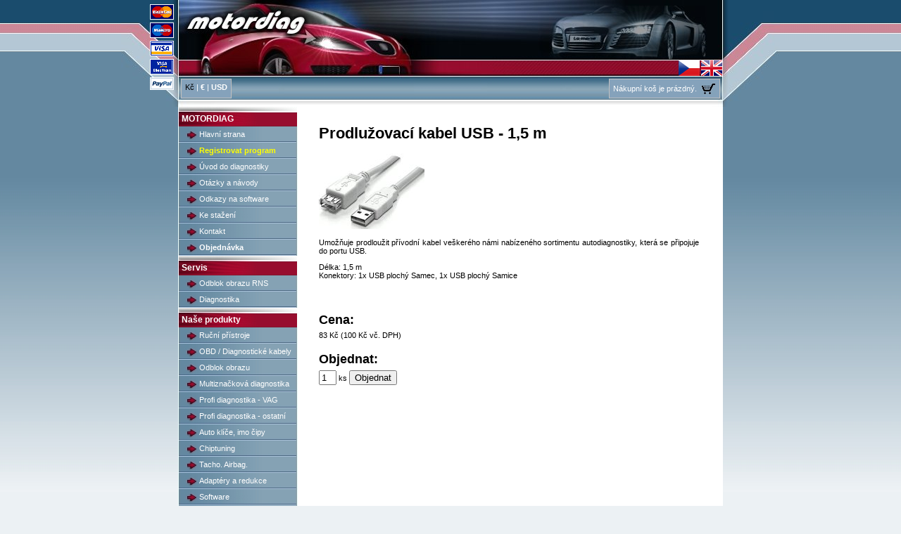

--- FILE ---
content_type: text/html
request_url: http://www.motordiag.cz/produkt/usb
body_size: 2777
content:
<!DOCTYPE html PUBLIC "-//W3C//DTD XHTML 1.0 Strict//EN" "http://www.w3.org/TR/xhtml1/DTD/xhtml1-strict.dtd">
<html xmlns="http://www.w3.org/1999/xhtml" xml:lang="en" lang="en">
<head>
<title>Prodlužovací kabel USB - 1,5 m - MOTORDIAG autodiagnostika, VAG-COM , OBD , KWP2000 , OBD2 , CAN BUS diagnostika</title>
<BASE href="http://www.motordiag.cz/">
<META name="verify-v1" content="ki811ikdjvX8SDSk0WuoHV08FQC9fOY/Ot4f/2GA3mM=" />
<META http-equiv=content-type content="text/html; charset=UTF-8" />
<META name="keywords" content="autodiagnostika, OBD2, OBD, CAN BUS, VAG-COM" />
<META name="description" content="Autodiagnostika a OBD 2 přístroje" />
<link href="http://www.motordiag.cz/inc/style.css" rel="stylesheet" type="text/css" />
</head>
<body>

<CENTER><div class="all">

<div class="visa">
<img border="0" alt="" src="inc/images/mastercard/mc60.gif" class="visa2"><br>
<img border="0" alt="" src="inc/images/mastercard/ms60.gif" class="visa2"><br>
<img border="0" alt="" src="inc/images/visa/visa60.gif" class="visa2"><br>
<img border="0" alt="" src="inc/images/visa/ve60.gif" class="visa2"><br>
<img border="0" alt="" src="inc/images/paypal.gif" class="visa2"><br>        
</div>

<div class="header">
<div class="lang">
<a href="http://www.motordiag.cz/lang/CZ" title="Čeština"><img alt="Čeština" border="0" src="http://www.motordiag.cz/inc/images/lang/cz.gif"></a><a href="http://www.motordiag.cz/lang/EN" title="English"><img alt="English" border="0" src="http://www.motordiag.cz/inc/images/lang/uk.gif"></a></div>


<div class="cart"><span class="cart-inside">Nákupní koš je prázdný.</span> <IMG border="0" src="http://www.motordiag.cz/inc/images/ico/cart2.jpg" alt="" style="position: relative; top: 0; right: 0;"></div><div class="currency"><font color="black">Kč</FONT> |  <a href="http://www.motordiag.cz/currency/EUR" title="€">€</a> |  <a href="http://www.motordiag.cz/currency/USD" title="USD">USD</a></div>		

</div>

<div class="box">

<SPAN class="menubox">
<div class="kategorie">MOTORDIAG</DIV>
<A HREF="novinky" class="menu">Hlavní strana</A><A HREF="info/registration" class="menu"><font color="#ffff00"><b>Registrovat program</b></font></A><A HREF="info/uvod" class="menu">Úvod do diagnostiky</A><A HREF="info/priklady" class="menu">Otázky a návody</A><A HREF="info/software" class="menu">Odkazy na software</A><A HREF="info/download" class="menu">Ke stažení</A><A HREF="info/kontakt" class="menu">Kontakt</A><A HREF="objednavka1" class="menu"><b>Objednávka</b></A><div class="kategorie">Servis</DIV>
<A HREF="info/odblok" class="menu">Odblok obrazu RNS</A><A HREF="info/motservis" class="menu">Diagnostika</A><div class="kategorie">Naše produkty</DIV>
<A HREF="produkty/pristroje" class="menu">Ruční přístroje</A><A HREF="produkty/kabely" class="menu">OBD / Diagnostické kabely</A><A HREF="produkty/TV-ACTIVATOR" class="menu">Odblok obrazu</A><A HREF="http://www.motordiag.cz/produkty/multibrand" class="menu">Multiznačková diagnostika</A><A HREF="produkty/vag-com" class="menu">Profi diagnostika - VAG</A><A HREF="http://www.motordiag.cz/produkty/profi-other" class="menu">Profi diagnostika - ostatní</A><A HREF="produkty/autoklice" class="menu">Auto klíče, imo čipy</A><A HREF="http://www.motordiag.cz/produkty/chiptuning" class="menu">Chiptuning</A><A HREF="produkty/tacho" class="menu">Tacho. Airbag.</A><A HREF="http://www.motordiag.cz/produkty/adaptors" class="menu">Adaptéry a redukce</A><A HREF="produkty/software" class="menu">Software</A><A HREF="produkty/ostatni" class="menu">Další diagnostika a zařízení</A><A HREF="http://www.motordiag.cz/produkty/autobaterie" class="menu">Autobaterie</A><A HREF="produkty/LED" class="menu">LED žárovky</A><A HREF="produkty/xenon" class="menu">Xenony, HID sady</A><A HREF="produkty/literatura" class="menu">Literatura, příručky</A><A HREF="produkty/zvedak" class="menu">Zvedáky</A><A HREF="produkty/osciloskopy" class="menu">Osciloskopy</A><A HREF="produkty/elm-na-obd2" class="menu">ELM na OBD2</A><A HREF="produkty/ostatni1" class="menu">Ostatní</A><A HREF="produkty/vyprodej" class="menu">Výprodej</A><div class="kategorie">Produkty podle značek</DIV>
<A HREF="znacka/vw" class="menu">VW, Audi, Škoda, Seat</A><A HREF="znacka/bmw" class="menu">BMW</A><A HREF="znacka/mercedes" class="menu">Mercedes</A><A HREF="znacka/opel" class="menu">Opel</A><A HREF="znacka/ford" class="menu">FORD</A><A HREF="znacka/fiat" class="menu">Fiat, Alfa, Lancia</A><A HREF="znacka/hyundai" class="menu">Hyundai, Kia</A><A HREF="znacka/volvo" class="menu">VOLVO</A><A HREF="znacka/psa" class="menu">PSA</A><A HREF="znacka/renault" class="menu">Renault</A><A HREF="znacka/non-obd" class="menu">Ostatní značky (ne OBD)</A><A HREF="znacka/obd" class="menu">Univerzální - OBD</A><div class="kategorie">Informace</DIV>
<A HREF="mapa" class="menu">Mapa stránek</A><A HREF="info/jaknakoupit" class="menu">Jak nakupovat...</A><A HREF="info/podminky" class="menu">Obchodní podmínky</A></SPAN>

<DIV class="text">
<H1>Prodlužovací kabel USB - 1,5 m </H1><a href="foto/kabely/usb/USBkabelVelky.jpg" target="_blank"><img src="foto/kabely/usb/obrazek.jpg" alt="Pohled" border="0"></a> <br><p>Umožňuje prodloužit přívodní kabel veškerého námi nabízeného sortimentu autodiagnostiky, která se připojuje do portu USB.</p> 

<p>
Délka: 1,5 m <br>
Konektory: 1x USB plochý Samec, 1x USB plochý Samice
</p><br><br><p></p><H2>Cena:</H2>83 Kč (100 Kč vč. DPH)<br><br><H2>Objednat:</H2>
			<FORM action="objednavka1" method="post">
			<INPUT type="hidden" name="product" value="26">
			<INPUT type="text" size="1" value="1" name="pocet"> ks 
			<INPUT type="submit" name="b_obj" value="Objednat">
			</FORM>
			<br><br>
			</DIV>
<div style="clear: both;"></div>
</div>
<div class="footer"><SMALL>Design by EVIL.cz (c) 2005-2007</SMALL></DIV>
</div></CENTER>

<a href="http://www.toplist.cz/"><script language="JavaScript" type="text/javascript">
<!--
document.write ('<img src="http://toplist.cz/count.asp?id=235067&logo=mc&start=6500&http='+escape(document.referrer)+'&wi='+escape(window.screen.width)+'&he='+escape(window.screen.height)+'&cd='+escape(window.screen.colorDepth)+'&t='+escape(document.title)+'" width="88" height="60" border=0 alt="TOPlist" />'); 
//--></script><noscript><img src="http://toplist.cz/count.asp?id=235067&logo=mc&start=6500" border="0"
alt="TOPlist" width="88" height="60" /></noscript></a>

<br>
<a href="http://www.skodahome.cz/" target="_blank"><img src="http://podpora.skodahome.cz/skodahome_88x31.gif" alt="SkodaHome.cz" title="Svět vozů Škoda-Auto na jednom místě" width="88" height="31" border="0" /></a>
<br>
<a href="http://dieselpower.cz/forum/index.php" target="_blank"><img src="http://dieselpower.cz/forum/templates/Eos/images/logo_phpBB.gif" alt="Obsah fóra Dieselpower forum" title="Obsah fóra Dieselpower forum" width="102" height="34" border="0" /></a>
<br>
<a href="http://www.ipex.cz">www.ipex.cz</a>

<script type="text/javascript">
var gaJsHost = (("https:" == document.location.protocol) ? "https://ssl." : "http://www.");
document.write(unescape("%3Cscript src='" + gaJsHost + "google-analytics.com/ga.js' type='text/javascript'%3E%3C/script%3E"));
</script>
<script type="text/javascript">
var pageTracker = _gat._getTracker("UA-4977493-6");
pageTracker._trackPageview();
</script>

</body>
</html>



--- FILE ---
content_type: text/css
request_url: http://www.motordiag.cz/inc/style.css
body_size: 1526
content:
html {
	width: 100%
}

body {
	font-family: verdana, arial, "Times New Roman";
	font-size: 70%;
	background: #ECF1F4 url('images/bg.jpg');	
	background-repeat: repeat-x;
	margin: 0px;
	padding: 0px;
	text-align: center;
	
}

textarea {
	font-family: verdana, arial, "Times New Roman";
	font-size: 90%;	
}

li.qa {
	margin: 0 0 0.5em 0;
}

ul.qa {
	margin: 1em 1em 1em 2em;
}

div.sepline {
	border-top: 1px solid #4B7489;
}

H1 {
	font-family: verdana, arial, "Times New Roman";
	font-size: 200%;
	
}


H2 {
	font-family: verdana, arial, "Times New Roman";
	font-size: 160%;
	margin : 1%;
	margin-left : 0;
	
}

H3 {
	font-family: verdana, arial, "Times New Roman";
	font-size: 145%;
	margin : 1%;
	margin-left : 0;
	
}

H4 {
	font-family: verdana, arial, "Times New Roman";
	font-size: 120%;
	
}

H4.qa {
	font-family: verdana, arial, "Times New Roman";
	font-size: 120%;
	margin: 2em 0 0 0;
	
}

H5 {
	font-family: verdana, arial, "Times New Roman";
	font-size: 100%;	
	text-decoration: underline

}

.tab1{
border-bottom: 1px solid gray;
}

.lang{
	position: absolute; 	
	z-index: 1;
	top: 81px;
	right: 81px;	
	}

.visa{
	position: absolute; 	
	z-index: 1;
	top: 4px;
	left: 20px;	
	width: 75px;		
	}

.visa2{
	margin-top: 2px;
	border: 1px solid white;	
	}



.cart{	
	position: absolute; 
	top: 112px; 
	right: 85px;	
	height: 20px; 
	text-align: right; 	
	color: white;
	background-color: #85A2BB;
	border: 1px solid #C0C0C0;
	padding: 1px;
	padding-left: 5px;
	padding-right: 5px;
	padding-top: 5px;
	vertical-align: top;
}

.cart-inside{
	position: relative;
	top: -5px;	
}

.currency{	
	position: absolute; 
	top: 112px; 
	left: 85px;	
	height: 20px; 
	text-align: right; 	
	color: white;
	background-color: #85A2BB;
	border: 1px solid #C0C0C0;
	padding: 1px;
	padding-left: 5px;
	padding-right: 5px;
	padding-top: 5px;
	vertical-align: top;
}

.tblProfiCena {
	font-family: verdana, arial, "Times New Roman";
	font-size: 120%;
	text-align: center;
	color: red;	
	font-weight : bold;
}


.novinkyObr {
	width:100px;
	margin:0 20px 0 0;
	float:left;
}

.novinkyText {
	width:420px;
	margin:0 0 0 0;
}


P {
text-align:justify;
}

/* Wrapper */
.all {
	position: relative;
	margin: auto;
	text-align: center; 
	width: 936px;
}


.header { text-align: left; 
	background: url('images/top.jpg') no-repeat;
	height: 152px;
	width: 936px
}

.footer {
	background: url('images/down.jpg') no-repeat;
	padding: 0px; width: 774px; height: 32px;
	text-align: center;
	color: white;
	padding-top: 10px;
	margin: auto;
}

.box {
	background-color: #FFFFFF;
	padding: 0px; 	
	text-align: left; 
	width: 774px;	
	margin: auto;	
}


.kategorie {text-align: left;  
display: block; 
background: url('images/menu2.jpg') no-repeat;
width: 164px;
height: 18px;
margin: 0px;
padding-left: 5px;
padding-top: 10px;
color: #FFFFFF; 
font-weight:bold;
font-size: 12px;
font-family: sans-serif;
}

.advert {
float: right; 
padding: 0 0 0 1em; 
margin: 1em 0em 1em 1em; 
border-left-width: 1px; 
border-left-color:#4B7489; 
border-left-style: solid;
}

a.menu:link, a.menu:active, a:visited.menu{
color: #A53512;
text-align: left;  
display: block; 
background: url('images/menu2_2_24.jpg') no-repeat;
width: 150px;
height: 18px;
padding-left: 30px;
padding-top: 5px;
margin: 0px;
color: #FFFFFF; 
font-weight:normal;
font-size: 100%;
font-family: sans-serif;
text-decoration: none;
}

a.menu:hover {
color: red;
text-decoration: none;
}

.search1{
color: #A53512;
text-align: left;  
display: block; 
background: url('images/menu2_2_24.jpg') no-repeat;
width: 150px;
height: 18px;
padding-left: 30px;
padding-top: 5px;
margin: 0px;
color: #FFFFFF; 
font-weight:normal;
font-size: 100%;
font-family: sans-serif;
text-decoration: none;
}


a.qa:link, a.qa:active, a.qa:visited {
	color: blue; 
	text-decoration: none;
	font-weight:bold;
	text-align: right;
	display: block;
}

a.qa:hover {
	color: red;
	text-decoration: underline;
}

a.chiptuningObj:link, a.chiptuningObj:active, a.chiptuningObj:visited {
	border: 1px solid #4B7489; 
	padding: 0.4em;
	float: right;
	color: blue; 
	text-decoration: none;
	font-weight:bold;
	text-align: right;
	display: block;
	margin: 1em 2em 1em 1em;
}

a.chiptuningObj:hover {
	color: red;
	background: #A3BBC7; 
	
}




.menu2{color: yellow;}
.menu2:hover{color: red;}

.menubox { 
 width: 10px;
 display: inline; 
 float: left;
}

.text {
  position: relative;
  top: 0px;   
  margin-left: 190px;
  padding: 10px;
  width: 540px;   
}

  .td01{ border-bottom: 1px solid gray; font-style: italic; font-size: x-small; vertical-align: bottom; }
  .td02{ border-top: 1px solid gray; border-bottom: 1px solid gray; font-weight:bold; vertical-align: bottom; }
 .poznamka { color: red; }

.clearfix:after {
    content: "."; 
    display: block; 
    height: 0; 
    clear: both; 
    visibility: hidden;
}

.clearfix {
	display: inline-table;
}

/* Hides from IE-mac \*/
* html .clearfix {
	height: 1%;
}

.clearfix {
	display: block;
}
/* End hide from IE-mac */


/*sets the link colours and style*/
a:link, a:active, a:visited {color: blue; text-decoration: none;font-weight:bold;
}

a:hover {color: red; }


.currency A{ color: white;}
.currency A:visited{ color: white;}
.currency A:active{ color: white;}
.currency A:hover{ color: red;}

@media print {
.header{display: none;}
.footer{display: none;}
.menubox{display: none;}
}
